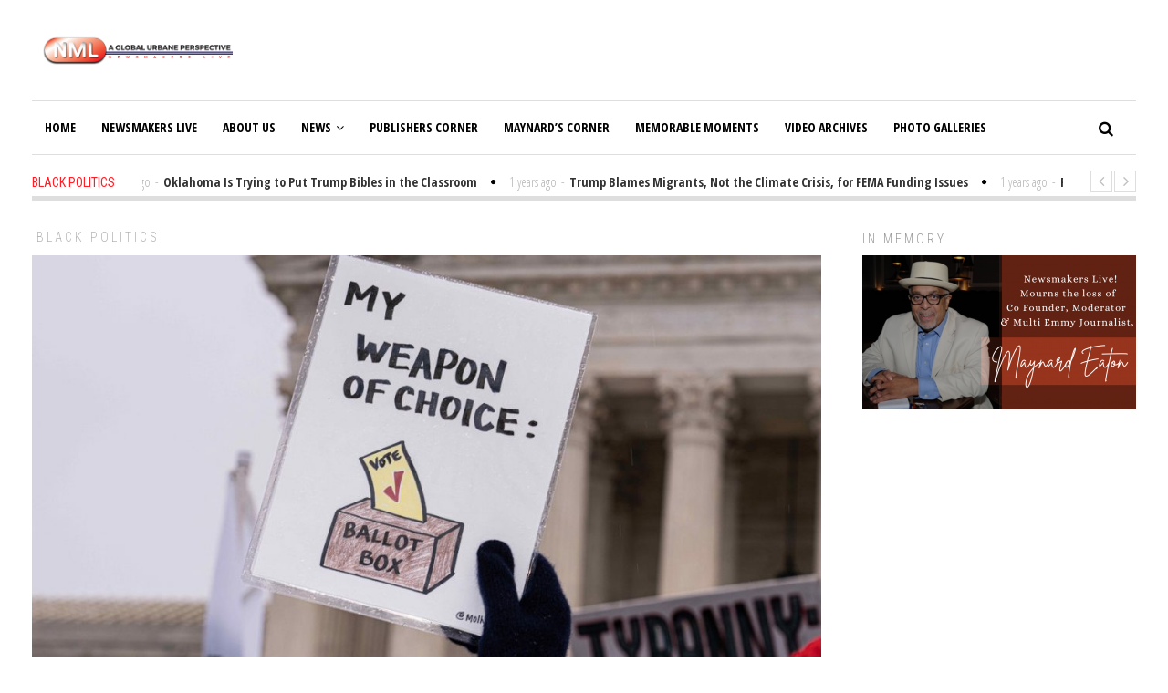

--- FILE ---
content_type: text/html; charset=UTF-8
request_url: https://newsmakerslive.com/no-voter-fraud-is-not-the-biggest-threat-to-democracy/
body_size: 16832
content:
<!DOCTYPE html>
<html lang="en-US" class="no-js">
<head>
	<meta charset="UTF-8">
	<meta name="viewport" content="width=device-width">
	<link rel="profile" href="http://gmpg.org/xfn/11">
	<link rel="pingback" href="https://newsmakerslive.com/xmlrpc.php">	
			<meta property="og:title" content="No, Voter Fraud Is Not the Biggest Threat to Democracy" />
		<meta property="og:type" content="article" />
		<meta property="og:url" content="https://newsmakerslive.com/no-voter-fraud-is-not-the-biggest-threat-to-democracy/" />
		<meta property="og:image" content="https://newsmakerslive.com/wp-content/uploads/2020/01/22677/20191202_zaa_nc21_026.jpeg" />
		<meta property="og:site_name" content="NewsmakersLive" />
		<meta property="og:description" content="

	

Jeff Malet/Newscom/Zuma


				Nearly a quarter of Americans believe that the biggest threat to safe and secure elections is voter fraud..." />
			<title>No, Voter Fraud Is Not the Biggest Threat to Democracy &#8211; NewsmakersLive</title>
<meta name='robots' content='max-image-preview:large' />
<script type="text/javascript">
// Add Global Lightbox Settings for VC Extensions
var $TS_VCSC_Lightbox_Thumbs = "bottom";
var $TS_VCSC_Lightbox_Thumbsize = 50;
var $TS_VCSC_Lightbox_Animation = "random";
var $TS_VCSC_Lightbox_Captions = "data-title";
var $TS_VCSC_Lightbox_Closer = true;
var $TS_VCSC_Lightbox_Durations = 5000;
var $TS_VCSC_Lightbox_Share = true;
var $TS_VCSC_Lightbox_Social = "fb,tw,gp,pin";
var $TS_VCSC_Lightbox_NoTouch = false;
var $TS_VCSC_Lightbox_BGClose = true;
var $TS_VCSC_Lightbox_NoHashes = true;
var $TS_VCSC_Lightbox_Keyboard = true;
var $TS_VCSC_Lightbox_FullScreen = true;
var $TS_VCSC_Lightbox_Zoom = true;
var $TS_VCSC_Lightbox_FXSpeed = 300;
var $TS_VCSC_Lightbox_Scheme = "dark";
var $TS_VCSC_Lightbox_Backlight = "#ffffff";
var $TS_VCSC_Lightbox_UseColor = false;
var $TS_VCSC_Lightbox_Overlay = "#000000";
var $TS_VCSC_Lightbox_Background = "";
var $TS_VCSC_Lightbox_Repeat = "no-repeat";
var $TS_VCSC_Lightbox_Noise = "";
var $TS_VCSC_Lightbox_CORS = false;
var $TS_VCSC_Countdown_DaysLabel = "Days";
var $TS_VCSC_Countdown_DayLabel = "Day";
var $TS_VCSC_Countdown_HoursLabel = "Hours";
var $TS_VCSC_Countdown_HourLabel = "Hour";
var $TS_VCSC_Countdown_MinutesLabel = "Minutes";
var $TS_VCSC_Countdown_MinuteLabel = "Minute";
var $TS_VCSC_Countdown_SecondsLabel = "Seconds";
var $TS_VCSC_Countdown_SecondLabel = "Second";
var $TS_VCSC_Magnify_ZoomIn = "Zoom In";
var $TS_VCSC_Magnify_ZoomOut = "Zoom Out";
var $TS_VCSC_Magnify_ZoomLevel = "Zoom Level";
var $TS_VCSC_Magnify_ChangeLevel = "Change Zoom Level";
var $TS_VCSC_Magnify_Next = "Next";
var $TS_VCSC_Magnify_Previous = "Previous";
var $TS_VCSC_Magnify_Reset = "Reset Zoom";
var $TS_VCSC_Magnify_Rotate = "Rotate Image";
var $TS_VCSC_Magnify_Lightbox = "Show Image in Lightbox";
var $TS_VCSC_GoogleMap_TextCalcShow = "Show Address Input";
var $TS_VCSC_GoogleMap_TextCalcHide = "Hide Address Input";
var $TS_VCSC_GoogleMap_TextDirectionShow = "Show Directions";
var $TS_VCSC_GoogleMap_TextDirectionHide = "Hide Directions";
var $TS_VCSC_GoogleMap_TextResetMap = "Reset Map";
var $TS_VCSC_GoogleMap_PrintRouteText = "Print Route";
var $TS_VCSC_GoogleMap_TextDistance = "Total Distance:";
var $TS_VCSC_GoogleMap_TextViewOnGoogle = "View on Google";
var $TS_VCSC_GoogleMap_TextButtonCalc = "Show Route";
var $TS_VCSC_GoogleMap_TextSetTarget = "Please enter your Start Address:";
var $TS_VCSC_GoogleMap_TextGeoLocation = "Get My Location";
var $TS_VCSC_GoogleMap_TextTravelMode = "Travel Mode";
var $TS_VCSC_GoogleMap_TextDriving = "Driving";
var $TS_VCSC_GoogleMap_TextWalking = "Walking";
var $TS_VCSC_GoogleMap_TextBicy = "Bicycling";
var $TS_VCSC_GoogleMap_TextWP = "Optimize Waypoints";
var $TS_VCSC_GoogleMap_TextButtonAdd = "Add Stop on the Way";
var $TS_VCSC_GoogleMap_TextMapHome = "Home";
var $TS_VCSC_GoogleMap_TextMapBikes = "Bicycle Trails";
var $TS_VCSC_GoogleMap_TextMapTraffic = "Traffic";
var $TS_VCSC_GoogleMap_TextMapSpeedMiles = "Miles Per Hour";
var $TS_VCSC_GoogleMap_TextMapSpeedKM = "Kilometers Per Hour";
var $TS_VCSC_GoogleMap_TextMapNoData = "No Data Available!";
var $TS_VCSC_GoogleMap_TextMapMiles = "Miles";
var $TS_VCSC_GoogleMap_TextMapKilometes = "Kilometers";
var $TS_VCSC_GoogleMap_TextActivate = "Show Google Map";
var $TS_VCSC_GoogleMap_TextDeactivate = "Hide Google Map";
// Add Global SmoothScroll Settings for VC Extensions
var $TS_VCSC_SmoothScrollActive = false;
var $TS_VCSC_SmoothScrollSpeed = 40;
</script><link rel='dns-prefetch' href='//fonts.googleapis.com' />
<link rel="alternate" type="application/rss+xml" title="NewsmakersLive &raquo; Feed" href="https://newsmakerslive.com/feed/" />
<link rel="alternate" type="application/rss+xml" title="NewsmakersLive &raquo; Comments Feed" href="https://newsmakerslive.com/comments/feed/" />
<script type="text/javascript">
window._wpemojiSettings = {"baseUrl":"https:\/\/s.w.org\/images\/core\/emoji\/14.0.0\/72x72\/","ext":".png","svgUrl":"https:\/\/s.w.org\/images\/core\/emoji\/14.0.0\/svg\/","svgExt":".svg","source":{"concatemoji":"https:\/\/newsmakerslive.com\/wp-includes\/js\/wp-emoji-release.min.js?ver=6.2.8"}};
/*! This file is auto-generated */
!function(e,a,t){var n,r,o,i=a.createElement("canvas"),p=i.getContext&&i.getContext("2d");function s(e,t){p.clearRect(0,0,i.width,i.height),p.fillText(e,0,0);e=i.toDataURL();return p.clearRect(0,0,i.width,i.height),p.fillText(t,0,0),e===i.toDataURL()}function c(e){var t=a.createElement("script");t.src=e,t.defer=t.type="text/javascript",a.getElementsByTagName("head")[0].appendChild(t)}for(o=Array("flag","emoji"),t.supports={everything:!0,everythingExceptFlag:!0},r=0;r<o.length;r++)t.supports[o[r]]=function(e){if(p&&p.fillText)switch(p.textBaseline="top",p.font="600 32px Arial",e){case"flag":return s("\ud83c\udff3\ufe0f\u200d\u26a7\ufe0f","\ud83c\udff3\ufe0f\u200b\u26a7\ufe0f")?!1:!s("\ud83c\uddfa\ud83c\uddf3","\ud83c\uddfa\u200b\ud83c\uddf3")&&!s("\ud83c\udff4\udb40\udc67\udb40\udc62\udb40\udc65\udb40\udc6e\udb40\udc67\udb40\udc7f","\ud83c\udff4\u200b\udb40\udc67\u200b\udb40\udc62\u200b\udb40\udc65\u200b\udb40\udc6e\u200b\udb40\udc67\u200b\udb40\udc7f");case"emoji":return!s("\ud83e\udef1\ud83c\udffb\u200d\ud83e\udef2\ud83c\udfff","\ud83e\udef1\ud83c\udffb\u200b\ud83e\udef2\ud83c\udfff")}return!1}(o[r]),t.supports.everything=t.supports.everything&&t.supports[o[r]],"flag"!==o[r]&&(t.supports.everythingExceptFlag=t.supports.everythingExceptFlag&&t.supports[o[r]]);t.supports.everythingExceptFlag=t.supports.everythingExceptFlag&&!t.supports.flag,t.DOMReady=!1,t.readyCallback=function(){t.DOMReady=!0},t.supports.everything||(n=function(){t.readyCallback()},a.addEventListener?(a.addEventListener("DOMContentLoaded",n,!1),e.addEventListener("load",n,!1)):(e.attachEvent("onload",n),a.attachEvent("onreadystatechange",function(){"complete"===a.readyState&&t.readyCallback()})),(e=t.source||{}).concatemoji?c(e.concatemoji):e.wpemoji&&e.twemoji&&(c(e.twemoji),c(e.wpemoji)))}(window,document,window._wpemojiSettings);
</script>
<style type="text/css">
img.wp-smiley,
img.emoji {
	display: inline !important;
	border: none !important;
	box-shadow: none !important;
	height: 1em !important;
	width: 1em !important;
	margin: 0 0.07em !important;
	vertical-align: -0.1em !important;
	background: none !important;
	padding: 0 !important;
}
</style>
	<link rel='stylesheet' id='contact-form-7-css' href='https://newsmakerslive.com/wp-content/plugins/contact-form-7/includes/css/styles.css?ver=5.7.7' type='text/css' media='all' />
<link rel='stylesheet' id='rs-plugin-settings-css' href='https://newsmakerslive.com/wp-content/plugins/revslider/public/assets/css/settings.css?ver=5.4.5.1' type='text/css' media='all' />
<style id='rs-plugin-settings-inline-css' type='text/css'>
#rs-demo-id {}
</style>
<link rel='stylesheet' id='avantgardia-fonts-css' href='//fonts.googleapis.com/css?family=Noto+Sans%3A400italic%2C700italic%2C400%2C700%7CNoto+Serif%3A400italic%2C700italic%2C400%2C700%7CInconsolata%3A400%2C700%7CRoboto%3A400%2C300%2C300italic%2C400italic%2C500%2C500italic%2C700%2C700italic%7CRoboto+Condensed%3A400%2C300%2C300italic%2C700%2C700italic%2C400italic%7COpen+Sans%3A400%2C300%2C500%2C700%2C800%7COpen+Sans+Condensed%3A300%2C400%2C500%2C700&#038;subset=latin%2Clatin-ext' type='text/css' media='all' />
<link rel='stylesheet' id='avantgardia-ltr-style-css' href='https://newsmakerslive.com/wp-content/uploads/ltr.css?ver=6.2.8' type='text/css' media='all' />
<link rel='stylesheet' id='avantgardia-style-css' href='https://newsmakerslive.com/wp-content/themes/newspeak/style.css?ver=6.2.8' type='text/css' media='all' />
<style id='avantgardia-style-inline-css' type='text/css'>

			.post-navigation .nav-previous { background-image: url(https://newsmakerslive.com/wp-content/uploads/2020/01/22673/PatCipollone01212020-300x250.jpg); }
			.post-navigation .nav-previous .post-title, .post-navigation .nav-previous a:hover .post-title, .post-navigation .nav-previous .meta-nav { color: #fff; }
			.post-navigation .nav-previous a:before { background-color: rgba(0, 0, 0, 0.4); }
		
			.post-navigation .nav-next { background-image: url(https://newsmakerslive.com/wp-content/uploads/2020/01/22679/PICTURE--300x250.png); border-top: 0; }
			.post-navigation .nav-next .post-title, .post-navigation .nav-next a:hover .post-title, .post-navigation .nav-next .meta-nav { color: #fff; }
			.post-navigation .nav-next a:before { background-color: rgba(0, 0, 0, 0.4); }
		
</style>
<link rel='stylesheet' id='swipebox-style-css' href='https://newsmakerslive.com/wp-content/themes/newspeak/js/swipebox/css/swipebox.min.css?ver=6.2.8' type='text/css' media='all' />
<link rel='stylesheet' id='avantgardia-font-awesome-css' href='https://newsmakerslive.com/wp-content/themes/newspeak/css/font-awesome.min.css?ver=6.2.8' type='text/css' media='all' />
<link rel='stylesheet' id='__EPYT__style-css' href='https://newsmakerslive.com/wp-content/plugins/youtube-embed-plus/styles/ytprefs.min.css?ver=14.1.6.3' type='text/css' media='all' />
<style id='__EPYT__style-inline-css' type='text/css'>

                .epyt-gallery-thumb {
                        width: 33.333%;
                }
                
</style>
<script type='text/javascript' src='https://newsmakerslive.com/wp-content/plugins/enable-jquery-migrate-helper/js/jquery/jquery-1.12.4-wp.js?ver=1.12.4-wp' id='jquery-core-js'></script>
<script type='text/javascript' src='https://newsmakerslive.com/wp-content/plugins/enable-jquery-migrate-helper/js/jquery-migrate/jquery-migrate-1.4.1-wp.js?ver=1.4.1-wp' id='jquery-migrate-js'></script>
<script type='text/javascript' src='https://newsmakerslive.com/wp-content/plugins/revslider/public/assets/js/jquery.themepunch.tools.min.js?ver=5.4.5.1' id='tp-tools-js'></script>
<script type='text/javascript' src='https://newsmakerslive.com/wp-content/plugins/revslider/public/assets/js/jquery.themepunch.revolution.min.js?ver=5.4.5.1' id='revmin-js'></script>
<script type='text/javascript' id='__ytprefs__-js-extra'>
/* <![CDATA[ */
var _EPYT_ = {"ajaxurl":"https:\/\/newsmakerslive.com\/wp-admin\/admin-ajax.php","security":"635124cdba","gallery_scrolloffset":"20","eppathtoscripts":"https:\/\/newsmakerslive.com\/wp-content\/plugins\/youtube-embed-plus\/scripts\/","eppath":"https:\/\/newsmakerslive.com\/wp-content\/plugins\/youtube-embed-plus\/","epresponsiveselector":"[\"iframe.__youtube_prefs_widget__\"]","epdovol":"1","version":"14.1.6.3","evselector":"iframe.__youtube_prefs__[src], iframe[src*=\"youtube.com\/embed\/\"], iframe[src*=\"youtube-nocookie.com\/embed\/\"]","ajax_compat":"","maxres_facade":"eager","ytapi_load":"light","pause_others":"","stopMobileBuffer":"1","facade_mode":"","not_live_on_channel":"","vi_active":"","vi_js_posttypes":[]};
/* ]]> */
</script>
<script type='text/javascript' src='https://newsmakerslive.com/wp-content/plugins/youtube-embed-plus/scripts/ytprefs.min.js?ver=14.1.6.3' id='__ytprefs__-js'></script>
<link rel="https://api.w.org/" href="https://newsmakerslive.com/wp-json/" /><link rel="alternate" type="application/json" href="https://newsmakerslive.com/wp-json/wp/v2/posts/22677" /><link rel="EditURI" type="application/rsd+xml" title="RSD" href="https://newsmakerslive.com/xmlrpc.php?rsd" />
<link rel="wlwmanifest" type="application/wlwmanifest+xml" href="https://newsmakerslive.com/wp-includes/wlwmanifest.xml" />
<meta name="generator" content="WordPress 6.2.8" />
<link rel="canonical" href="https://newsmakerslive.com/no-voter-fraud-is-not-the-biggest-threat-to-democracy/" />
<link rel='shortlink' href='https://newsmakerslive.com/?p=22677' />
<link rel="alternate" type="application/json+oembed" href="https://newsmakerslive.com/wp-json/oembed/1.0/embed?url=https%3A%2F%2Fnewsmakerslive.com%2Fno-voter-fraud-is-not-the-biggest-threat-to-democracy%2F" />
<link rel="alternate" type="text/xml+oembed" href="https://newsmakerslive.com/wp-json/oembed/1.0/embed?url=https%3A%2F%2Fnewsmakerslive.com%2Fno-voter-fraud-is-not-the-biggest-threat-to-democracy%2F&#038;format=xml" />

<!-- This site is using AdRotate v5.9.1 to display their advertisements - https://ajdg.solutions/ -->
<!-- AdRotate CSS -->
<style type="text/css" media="screen">
	.g { margin:0px; padding:0px; overflow:hidden; line-height:1; zoom:1; }
	.g img { height:auto; }
	.g-col { position:relative; float:left; }
	.g-col:first-child { margin-left: 0; }
	.g-col:last-child { margin-right: 0; }
	.g-1 { margin:1px 1px 1px 1px;width:100%; max-width:970px; height:100%; max-height:90px; }
	@media only screen and (max-width: 480px) {
		.g-col, .g-dyn, .g-single { width:100%; margin-left:0; margin-right:0; }
	}
</style>
<!-- /AdRotate CSS -->


        <script type="text/javascript">
            var jQueryMigrateHelperHasSentDowngrade = false;

			window.onerror = function( msg, url, line, col, error ) {
				// Break out early, do not processing if a downgrade reqeust was already sent.
				if ( jQueryMigrateHelperHasSentDowngrade ) {
					return true;
                }

				var xhr = new XMLHttpRequest();
				var nonce = '5ad600f7c1';
				var jQueryFunctions = [
					'andSelf',
					'browser',
					'live',
					'boxModel',
					'support.boxModel',
					'size',
					'swap',
					'clean',
					'sub',
                ];
				var match_pattern = /\)\.(.+?) is not a function/;
                var erroredFunction = msg.match( match_pattern );

                // If there was no matching functions, do not try to downgrade.
                if ( null === erroredFunction || typeof erroredFunction !== 'object' || typeof erroredFunction[1] === "undefined" || -1 === jQueryFunctions.indexOf( erroredFunction[1] ) ) {
                    return true;
                }

                // Set that we've now attempted a downgrade request.
                jQueryMigrateHelperHasSentDowngrade = true;

				xhr.open( 'POST', 'https://newsmakerslive.com/wp-admin/admin-ajax.php' );
				xhr.setRequestHeader( 'Content-Type', 'application/x-www-form-urlencoded' );
				xhr.onload = function () {
					var response,
                        reload = false;

					if ( 200 === xhr.status ) {
                        try {
                        	response = JSON.parse( xhr.response );

                        	reload = response.data.reload;
                        } catch ( e ) {
                        	reload = false;
                        }
                    }

					// Automatically reload the page if a deprecation caused an automatic downgrade, ensure visitors get the best possible experience.
					if ( reload ) {
						location.reload();
                    }
				};

				xhr.send( encodeURI( 'action=jquery-migrate-downgrade-version&_wpnonce=' + nonce ) );

				// Suppress error alerts in older browsers
				return true;
			}
        </script>

		<meta name="generator" content="Powered by Visual Composer - drag and drop page builder for WordPress."/>
<!--[if IE 8]><link rel="stylesheet" type="text/css" href="https://newsmakerslive.com/wp-content/plugins/js_composer/assets/css/vc-ie8.css" media="screen"><![endif]--><meta name="generator" content="Powered by Slider Revolution 5.4.5.1 - responsive, Mobile-Friendly Slider Plugin for WordPress with comfortable drag and drop interface." />
<link rel="icon" href="https://newsmakerslive.com/wp-content/uploads/2017/04/cropped-NML-Logo-wht-01-1-32x32.png" sizes="32x32" />
<link rel="icon" href="https://newsmakerslive.com/wp-content/uploads/2017/04/cropped-NML-Logo-wht-01-1-192x192.png" sizes="192x192" />
<link rel="apple-touch-icon" href="https://newsmakerslive.com/wp-content/uploads/2017/04/cropped-NML-Logo-wht-01-1-180x180.png" />
<meta name="msapplication-TileImage" content="https://newsmakerslive.com/wp-content/uploads/2017/04/cropped-NML-Logo-wht-01-1-270x270.png" />
<script type="text/javascript">function setREVStartSize(e){
				try{ var i=jQuery(window).width(),t=9999,r=0,n=0,l=0,f=0,s=0,h=0;					
					if(e.responsiveLevels&&(jQuery.each(e.responsiveLevels,function(e,f){f>i&&(t=r=f,l=e),i>f&&f>r&&(r=f,n=e)}),t>r&&(l=n)),f=e.gridheight[l]||e.gridheight[0]||e.gridheight,s=e.gridwidth[l]||e.gridwidth[0]||e.gridwidth,h=i/s,h=h>1?1:h,f=Math.round(h*f),"fullscreen"==e.sliderLayout){var u=(e.c.width(),jQuery(window).height());if(void 0!=e.fullScreenOffsetContainer){var c=e.fullScreenOffsetContainer.split(",");if (c) jQuery.each(c,function(e,i){u=jQuery(i).length>0?u-jQuery(i).outerHeight(!0):u}),e.fullScreenOffset.split("%").length>1&&void 0!=e.fullScreenOffset&&e.fullScreenOffset.length>0?u-=jQuery(window).height()*parseInt(e.fullScreenOffset,0)/100:void 0!=e.fullScreenOffset&&e.fullScreenOffset.length>0&&(u-=parseInt(e.fullScreenOffset,0))}f=u}else void 0!=e.minHeight&&f<e.minHeight&&(f=e.minHeight);e.c.closest(".rev_slider_wrapper").css({height:f})					
				}catch(d){console.log("Failure at Presize of Slider:"+d)}
			};</script>
</head>
<body class="post-template-default single single-post postid-22677 single-format-standard has-sidebar has-head-stripe post-box-shadow hide-grid-content has-news-ticker wpb-js-composer js-comp-ver-4.4.2 vc_responsive">
<div id="global-loader">
	<div class="sk-folding-cube">
		<div class="sk-cube1 sk-cube"></div>
		<div class="sk-cube2 sk-cube"></div>
		<div class="sk-cube4 sk-cube"></div>
		<div class="sk-cube3 sk-cube"></div>
	</div>
</div>
<div id="page" class="hfeed site">
	<header id="masthead" class="site-header clearfix ">
		<div class="header-content-wrap clearfix">
			<div class="site-logo-wrapper clearfix">
				<div id="main-logo">
					<a href="https://newsmakerslive.com" rel="home">
											<img src="https://newsmakerslive.com/wp-content/uploads/2017/08/cropped-NML-Logo-withtitle.png" alt="NewsmakersLive" class="site-logo" />
										
					</a>
				</div>
												
				<div class="header-promo"><!-- Either there are no banners, they are disabled or none qualified for this location! --></div>
							</div>
			<div class="site-branding">
				<div class="header-width-wrap">
					<div id="small-header-logo">
						<a href="https://newsmakerslive.com" rel="home">
														<img src="https://newsmakerslive.com/wp-content/uploads/2017/05/cropped-NML-Logo-01-title.png" alt="NewsmakersLive" class="site-logo" />
													</a>
					</div>
											<nav id="site-navigation" class="main-navigation">
							<div class="ag-mobile-menu">
								<div class="ag-mobile-menu-button"><i class="fa fa-bars"></i></div>
							<div class="mobile-menu-container"><ul id="menu-home" class="ag-nav-menu-mobile"><li id="menu-item-48" class="menu-item menu-item-type-custom menu-item-object-custom menu-item-home menu-item-first menu-item-48" data-id="48"><a href="https://newsmakerslive.com">Home<i class="menu-arrow-down fa fa-angle-down"></i></a></li>
<li id="menu-item-9165" class="menu-item menu-item-type-taxonomy menu-item-object-category menu-item-9165" data-id="9165"><a href="https://newsmakerslive.com/category/newsmakers-live/">Newsmakers Live<i class="menu-arrow-down fa fa-angle-down"></i></a></li>
<li id="menu-item-9135" class="menu-item menu-item-type-post_type menu-item-object-page menu-item-9135" data-id="9135"><a href="https://newsmakerslive.com/about-us/">About Us<i class="menu-arrow-down fa fa-angle-down"></i></a></li>
<li id="menu-item-55" class="menu-item menu-item-type-custom menu-item-object-custom menu-item-home menu-item-has-children menu-item-55" data-id="55"><a href="https://newsmakerslive.com">News<i class="menu-arrow-down fa fa-angle-down"></i></a>
<ul class="sub-menu">
	<li id="menu-item-51" class="menu-item menu-item-type-taxonomy menu-item-object-category menu-item-51" data-id="51"><a href="https://newsmakerslive.com/category/local-news/">Local News<i class="menu-arrow-down fa fa-angle-down"></i></a></li>
	<li id="menu-item-538" class="menu-item menu-item-type-taxonomy menu-item-object-category current-post-ancestor current-menu-parent current-post-parent menu-item-538" data-id="538"><a href="https://newsmakerslive.com/category/politics/">Black Politics<i class="menu-arrow-down fa fa-angle-down"></i></a></li>
</ul>
</li>
<li id="menu-item-8852" class="menu-item menu-item-type-taxonomy menu-item-object-category menu-item-8852" data-id="8852"><a href="https://newsmakerslive.com/category/publishers-corner/">Publishers Corner<i class="menu-arrow-down fa fa-angle-down"></i></a></li>
<li id="menu-item-8851" class="menu-item menu-item-type-taxonomy menu-item-object-category menu-item-8851" data-id="8851"><a href="https://newsmakerslive.com/category/maynards-corner/">Maynard&#8217;s Corner<i class="menu-arrow-down fa fa-angle-down"></i></a></li>
<li id="menu-item-52" class="menu-item menu-item-type-taxonomy menu-item-object-category menu-item-52" data-id="52"><a href="https://newsmakerslive.com/category/memorable/">Memorable Moments<i class="menu-arrow-down fa fa-angle-down"></i></a></li>
<li id="menu-item-35607" class="menu-item menu-item-type-post_type menu-item-object-page menu-item-35607" data-id="35607"><a href="https://newsmakerslive.com/video-archives/">Video Archives<i class="menu-arrow-down fa fa-angle-down"></i></a></li>
<li id="menu-item-54" class="menu-item menu-item-type-taxonomy menu-item-object-category menu-item-54" data-id="54"><a href="https://newsmakerslive.com/category/photo-galleries/">Photo Galleries<i class="menu-arrow-down fa fa-angle-down"></i></a></li>
</ul></div>							</div><!-- .ag-mobile-menu -->
							<div class="main-menu-container"><ul id="menu-home-1" class="ag-nav-menu-primary ag-header-menu clearfix"><li class="menu-item menu-item-type-custom menu-item-object-custom menu-item-home menu-item-first ag-menu-item ag-normal-menu menu-item-48" data-id="48"><a href="https://newsmakerslive.com">Home<i class="menu-arrow-down fa fa-angle-down"></i></a></li>
<li class="menu-item menu-item-type-taxonomy menu-item-object-category ag-menu-item ag-normal-menu menu-item-9165" data-id="9165"><a href="https://newsmakerslive.com/category/newsmakers-live/">Newsmakers Live<i class="menu-arrow-down fa fa-angle-down"></i></a></li>
<li class="menu-item menu-item-type-post_type menu-item-object-page ag-menu-item ag-normal-menu menu-item-9135" data-id="9135"><a href="https://newsmakerslive.com/about-us/">About Us<i class="menu-arrow-down fa fa-angle-down"></i></a></li>
<li class="menu-item menu-item-type-custom menu-item-object-custom menu-item-home menu-item-has-children ag-menu-item ag-normal-menu menu-item-55" data-id="55"><a href="https://newsmakerslive.com">News<i class="menu-arrow-down fa fa-angle-down"></i></a>
<ul class="sub-menu">
	<li class="menu-item menu-item-type-taxonomy menu-item-object-category ag-menu-item ag-normal-menu menu-item-51" data-id="51"><a href="https://newsmakerslive.com/category/local-news/">Local News<i class="menu-arrow-down fa fa-angle-down"></i></a></li>
	<li class="menu-item menu-item-type-taxonomy menu-item-object-category current-post-ancestor current-menu-parent current-post-parent ag-menu-item ag-normal-menu menu-item-538" data-id="538"><a href="https://newsmakerslive.com/category/politics/">Black Politics<i class="menu-arrow-down fa fa-angle-down"></i></a></li>
</ul>
</li>
<li class="menu-item menu-item-type-taxonomy menu-item-object-category ag-menu-item ag-normal-menu menu-item-8852" data-id="8852"><a href="https://newsmakerslive.com/category/publishers-corner/">Publishers Corner<i class="menu-arrow-down fa fa-angle-down"></i></a></li>
<li class="menu-item menu-item-type-taxonomy menu-item-object-category ag-menu-item ag-normal-menu menu-item-8851" data-id="8851"><a href="https://newsmakerslive.com/category/maynards-corner/">Maynard&#8217;s Corner<i class="menu-arrow-down fa fa-angle-down"></i></a></li>
<li class="menu-item menu-item-type-taxonomy menu-item-object-category ag-menu-item ag-normal-menu menu-item-52" data-id="52"><a href="https://newsmakerslive.com/category/memorable/">Memorable Moments<i class="menu-arrow-down fa fa-angle-down"></i></a></li>
<li class="menu-item menu-item-type-post_type menu-item-object-page ag-menu-item ag-normal-menu menu-item-35607" data-id="35607"><a href="https://newsmakerslive.com/video-archives/">Video Archives<i class="menu-arrow-down fa fa-angle-down"></i></a></li>
<li class="menu-item menu-item-type-taxonomy menu-item-object-category ag-menu-item ag-normal-menu menu-item-54" data-id="54"><a href="https://newsmakerslive.com/category/photo-galleries/">Photo Galleries<i class="menu-arrow-down fa fa-angle-down"></i></a></li>
<li class="nav-menu-primary menu-item ag-drop-down ag-menu-item"><a href="#" class="">More<i class="fa fa-angle-down"></i></a><ul class="sub-menu sub-menu-primary"><li class="menu-item ag-menu-item menu-item-48"><a href="https://newsmakerslive.com">Home</a></li><li class="menu-item ag-menu-item menu-item-9165"><a href="https://newsmakerslive.com/category/newsmakers-live/">Newsmakers Live</a></li><li class="menu-item ag-menu-item menu-item-9135"><a href="https://newsmakerslive.com/about-us/">About Us</a></li><li class="menu-item ag-menu-item menu-item-55"><a href="https://newsmakerslive.com">News</a></li><li class="menu-item ag-menu-item menu-item-8852"><a href="https://newsmakerslive.com/category/publishers-corner/">Publishers Corner</a></li><li class="menu-item ag-menu-item menu-item-8851"><a href="https://newsmakerslive.com/category/maynards-corner/">Maynard's Corner</a></li><li class="menu-item ag-menu-item menu-item-52"><a href="https://newsmakerslive.com/category/memorable/">Memorable Moments</a></li><li class="menu-item ag-menu-item menu-item-35607"><a href="https://newsmakerslive.com/video-archives/">Video Archives</a></li><li class="menu-item ag-menu-item menu-item-54"><a href="https://newsmakerslive.com/category/photo-galleries/">Photo Galleries</a></li></ul></li></ul></div>						</nav><!-- .main-navigation -->
										<div class="header-search">
						<form method="get" action="https://newsmakerslive.com" class="header-search-form" id="header-search-form">
							<div class="search-button"><i class="fa fa-search"></i></div>
							<div class="search-input-wrap">
								<input type="text" name="s" class="s field" value="" autocomplete="off" />
								<input type="submit" value="Search" class="searchsubmit" name="submit" />
							</div>
						</form>
				</div>
				</div>
			</div><!-- .site-branding -->
	</div>
	</header><!-- .site-header -->		
	<div id="content" class="site-content clearfix">
		
<div class="ag-head-ticker">
		<div class="ag-head-ticker-cat">Black Politics</div>
	<div class="ag-head-ticker-content">
		<div class="ag-head-ticker-sliding-panel">
						<div class="item"><span class="ag-head-ticker-time">1 years ago</span><span class="spacer-dash">-</span><a href="https://newsmakerslive.com/oklahoma-is-trying-to-put-trump-bibles-in-the-classroom/"><span class="ag-head-ticker-title">Oklahoma Is Trying to Put Trump Bibles in the Classroom</span></a><div class="item-separator"><i class="fa fa-circle"></i></div></div>
						<div class="item"><span class="ag-head-ticker-time">1 years ago</span><span class="spacer-dash">-</span><a href="https://newsmakerslive.com/trump-blames-migrants-not-the-climate-crisis-for-fema-funding-issues/"><span class="ag-head-ticker-title">Trump Blames Migrants, Not the Climate Crisis, for FEMA Funding Issues</span></a><div class="item-separator"><i class="fa fa-circle"></i></div></div>
						<div class="item"><span class="ag-head-ticker-time">1 years ago</span><span class="spacer-dash">-</span><a href="https://newsmakerslive.com/report-elon-musk-has-been-funding-trumps-anti-immigrant-mastermind/"><span class="ag-head-ticker-title">Report: Elon Musk Has Been Funding Trump’s Anti-Immigrant Mastermind</span></a><div class="item-separator"><i class="fa fa-circle"></i></div></div>
						<div class="item"><span class="ag-head-ticker-time">1 years ago</span><span class="spacer-dash">-</span><a href="https://newsmakerslive.com/princeton-praised-a-professor-for-winning-a-macarthur-what-about-its-probe-into-her-pro-palestine-support/"><span class="ag-head-ticker-title">Princeton Praised a Professor for Winning a MacArthur. What About Its Probe Into Her Pro-Palestine Support?</span></a><div class="item-separator"><i class="fa fa-circle"></i></div></div>
						<div class="item"><span class="ag-head-ticker-time">1 years ago</span><span class="spacer-dash">-</span><a href="https://newsmakerslive.com/gop-senate-candidate-larry-hogan-says-his-democratic-foe-is-awful-he-once-praised-her-as-great/"><span class="ag-head-ticker-title">GOP Senate Candidate Larry Hogan Says His Democratic Foe Is Awful. He Once Praised Her as “Great.”</span></a><div class="item-separator"><i class="fa fa-circle"></i></div></div>
					</div>
	</div>
	<div class="owl-controls clickable"><div class="owl-buttons"><div class="owl-prev"><i class="fa fa-angle-left"></i></div><div class="owl-next"><i class="fa fa-angle-right"></i></div></div></div>
</div>


	<div id="primary" class="content-area">
		<main id="main" class="site-main">
		
<article id="post-22677" class="type-1 post-22677 post type-post status-publish format-standard has-post-thumbnail hentry category-politics category-uncategorized category-voting-rights" itemscope itemtype="http://schema.org/Article">
	<div class="head-stripe">
				<a class="post-category-link" href="https://newsmakerslive.com/category/politics/">Black Politics</a>
	</div>
			<div class="single-post-media-wrap">
			<div class="single-post-media " style="">
				<img width="850" height="447" src="https://newsmakerslive.com/wp-content/uploads/2020/01/22677/20191202_zaa_nc21_026-1024x538.jpeg" class="ag-image ag-post-image ag-image-large single-post-image wp-post-image" alt="" decoding="async" itemprop="thumbnailUrl" srcset="https://newsmakerslive.com/wp-content/uploads/2020/01/22677/20191202_zaa_nc21_026-1024x538.jpeg 1024w, https://newsmakerslive.com/wp-content/uploads/2020/01/22677/20191202_zaa_nc21_026-300x158.jpeg 300w, https://newsmakerslive.com/wp-content/uploads/2020/01/22677/20191202_zaa_nc21_026-768x403.jpeg 768w, https://newsmakerslive.com/wp-content/uploads/2020/01/22677/20191202_zaa_nc21_026-260x137.jpeg 260w, https://newsmakerslive.com/wp-content/uploads/2020/01/22677/20191202_zaa_nc21_026.jpeg 1200w" sizes="(max-width: 850px) 100vw, 850px" />							</div>
		</div>
			<div class="single-post-content">
		<div class="single-post-meta">
			<time class="single-post-date" datetime="2020-01-21" itemprop="datePublished">January 21, 2020</time>
						<div class="single-post-author">
				<a class="author-link" href="https://newsmakerslive.com/author/jwelcome/" rel="author">
					<span itemprop="author">Author: jwelcome</span>
				</a>
			</div>
				</div>
		<header>
			<h1 class="entry-title">No, Voter Fraud Is Not the Biggest Threat to Democracy</h1>			
		</header>
				<div class="single-post-social">
										
			<div class="single-post-share-icons post-share-data"  data-title="No, Voter Fraud Is Not the Biggest Threat to Democracy" data-url="https://newsmakerslive.com/no-voter-fraud-is-not-the-biggest-threat-to-democracy/" data-description="

	

Jeff Malet/Newscom/Zuma


				Nearly a quarter of Americans believe that the biggest threat to safe and secure elections is voter fraud..." data-thumbnail="https://newsmakerslive.com/wp-content/uploads/2020/01/22677/20191202_zaa_nc21_026.jpeg" >
				<div class="ag-ss-icon sffb-share"><span class="sfsh sffb"></span></div>
				<div class="ag-ss-icon sftw-share"><span class="sfsh sftw"></span></div>
				<div class="ag-ss-icon sfgp-share"><span class="sfsh sfgp"></span></div>
				<div class="ag-ss-icon sfln-share"><span class="sfsh sfln"></span></div>
				<div class="ag-ss-icon sfpt-share"><span class="sfsh sfpt"></span></div>
			</div>
				</div>
				<div class="entry-content clearfix" itemprop="description"><p>Jeff Malet/Newscom/Zuma</p>
<p>				Nearly a quarter of Americans believe that the biggest threat to safe and secure elections is voter fraud, according to a new NPR poll.<br />
But despite President Donald Trump’s false claims that “millions of people…voted illegally” in the 2016 presidential elections, voter fraud almost never happens. In fact, an individual is more likely to be struck by lightning than to impersonate another at the polls, according to the Brennan Center for Justice. A Washington Post review of the 2016 election found just four documented cases of voter fraud.<br />
Still, the voter fraud myth fuels voter suppression, which 16 percent of Americans consider the biggest threat to elections, according to NPR. Bolstered by the false notion that hordes of voters were bound to show up to polling places and cast ballots under false identities, many states have enacted strict voter ID laws that disproportionately restrict low-income Americans and Americans of color from voting. As Mother Jones voting rights reporter Ari Berman wrote in 2017, these laws may have handed Trump the election:<br />
According to a comprehensive study by MIT political scientist Charles Stewart, an estimated 16 million people—12 percent of all voters—encountered at least one problem voting in 2016. There were more than 1 million lost votes, Stewart estimates, because people ran into things like ID laws, long lines at the polls, and difficulty registering. Trump won the election by a total of 78,000 votes in Michigan, Pennsylvania, and Wisconsin.<br />
Ranking even lower among voters’ concerns is the issue for which the president of the United States is now subject to an impeachment trial: foreign interference in our elections.</p>
<p>New NPR poll finds that nearly 1/4 of Americans think voter fraud is the biggest threat to American elections. This is testament to how successful Republicans have been in framing this issue over the last two decades. No evidence voter fraud is widespread https://t.co/hX5tWLWlOw pic.twitter.com/yoeRH5mrPI<br />
— Sam Levine (@srl) January 21, 2020</p>
</div>
						<div class="section-title related-posts-section">Related news</div><div class="related-posts-wrap"><article class="post-list news-post-block block-third image title post-27541 post type-post status-publish format-standard has-post-thumbnail hentry category-animals category-politics category-climate-change category-climate-desk category-environment category-uncategorized" itemscope itemtype="http://schema.org/Article">
		<div class="news-list-media">
		<a href="https://newsmakerslive.com/how-do-you-track-a-murder-hornet/" rel="bookmark" title="How Do You Track a Murder Hornet?">
			<img width="455" height="250" src="https://newsmakerslive.com/wp-content/uploads/2020/11/27541/how-do-you-track-a-murder-hornet-455x250.jpg" class="ag-image ag-post-image ag-image-avantgardia-block-large-wide news-list-main-image wp-post-image" alt="How Do You Track a Murder Hornet?" decoding="async" loading="lazy" itemprop="thumbnailUrl" srcset="https://newsmakerslive.com/wp-content/uploads/2020/11/27541/how-do-you-track-a-murder-hornet-455x250.jpg 455w, https://newsmakerslive.com/wp-content/uploads/2020/11/27541/how-do-you-track-a-murder-hornet-910x500.jpg 910w" sizes="(max-width: 455px) 100vw, 455px" />			<time class="post-block-date" datetime="2020-11-01" itemprop="datePublished">November 1, 2020</time>
				
			<div class="post-block-format"></div>
		</a>
	</div><!-- .post-list-media -->
		
	<div class="news-list-content-wrapper">
		<header class="news-list-header">
			<h2 class="entry-title"><a href="https://newsmakerslive.com/how-do-you-track-a-murder-hornet/" rel="bookmark" itemprop="name" title="How Do You Track a Murder Hornet?">How Do You Track a Murder Hornet?</a></h2>		</header><!-- .post-list-header -->		
		<footer class="news-list-footer">		<div class="grid-entry-meta">
			<span class="meta-buttons-wrap">
							<span class="post-meta-shb"><i class="sfsh sfsb"></i></span>
				<span class="meta-shb-buttons post-share-data" data-title="How Do You Track a Murder Hornet?" data-url="https://newsmakerslive.com/how-do-you-track-a-murder-hornet/" data-description="
		

				

	A real, live murder hornet.Rory Merry/Zuma

				For indispensable reporting on the coronavirus crisis, the election, and more, s..." data-thumbnail="https://newsmakerslive.com/wp-content/uploads/2020/11/27541/how-do-you-track-a-murder-hornet.jpg" >
					<span class="meta-shb-button sffb-share"><i class="sfsh sffb"></i></span>
					<span class="meta-shb-button sftw-share"><i class="sfsh sftw"></i></span>
					<span class="meta-shb-button sfgp-share"><i class="sfsh sfgp"></i></span>
					<span class="meta-shb-button sfln-share"><i class="sfsh sfln"></i></span>
					<span class="meta-shb-button sfpt-share"><i class="sfsh sfpt"></i></span>
				</span>
								<span class="meta-data-icons">
									<span class="post-category"><a href="https://newsmakerslive.com/category/animals/">Animals</a></span>
													<span class="post-comment-count"><a href="https://newsmakerslive.com/how-do-you-track-a-murder-hornet/#comments"><i class="fa fa-comment"></i><span itemprop="commentCount">0</span></a></span>
					
										
				</span>
			</span>
		</div>
		</footer><!-- .post-list-footer -->
	</div>
</article><!-- #post-27541 --><article class="post-list news-post-block block-third image title post-13784 post type-post status-publish format-standard has-post-thumbnail hentry category-animals category-politics category-climate-change category-environment category-science category-uncategorized" itemscope itemtype="http://schema.org/Article">
		<div class="news-list-media">
		<a href="https://newsmakerslive.com/during-this-week-from-hell-enjoy-some-good-news-about-pandas/" rel="bookmark" title="During This Week From Hell, Enjoy Some Good News About Pandas">
			<img width="455" height="250" src="https://newsmakerslive.com/wp-content/uploads/2018/06/13784/panda-research-6-27-18-2-455x250.jpg" class="ag-image ag-post-image ag-image-avantgardia-block-large-wide news-list-main-image wp-post-image" alt="During This Week From Hell, Enjoy Some Good News About Pandas" decoding="async" loading="lazy" itemprop="thumbnailUrl" srcset="https://newsmakerslive.com/wp-content/uploads/2018/06/13784/panda-research-6-27-18-2-455x250.jpg 455w, https://newsmakerslive.com/wp-content/uploads/2018/06/13784/panda-research-6-27-18-2-910x500.jpg 910w" sizes="(max-width: 455px) 100vw, 455px" />			<time class="post-block-date" datetime="2018-06-28" itemprop="datePublished">June 28, 2018</time>
				
			<div class="post-block-format"></div>
		</a>
	</div><!-- .post-list-media -->
		
	<div class="news-list-content-wrapper">
		<header class="news-list-header">
			<h2 class="entry-title"><a href="https://newsmakerslive.com/during-this-week-from-hell-enjoy-some-good-news-about-pandas/" rel="bookmark" itemprop="name" title="During This Week From Hell, Enjoy Some Good News About Pandas">During This Week From Hell, Enjoy Some Good News About Pandas</a></h2>		</header><!-- .post-list-header -->		
		<footer class="news-list-footer">		<div class="grid-entry-meta">
			<span class="meta-buttons-wrap">
							<span class="post-meta-shb"><i class="sfsh sfsb"></i></span>
				<span class="meta-shb-buttons post-share-data" data-title="During This Week From Hell, Enjoy Some Good News About Pandas" data-url="https://newsmakerslive.com/during-this-week-from-hell-enjoy-some-good-news-about-pandas/" data-description="


	
Young777/Ge


		

			

Looking for news you can trust?Subscribe to our free newsletters.
							

			


			

		


		Believe it or not, ..." data-thumbnail="https://newsmakerslive.com/wp-content/uploads/2018/06/13784/panda-research-6-27-18-2.jpg" >
					<span class="meta-shb-button sffb-share"><i class="sfsh sffb"></i></span>
					<span class="meta-shb-button sftw-share"><i class="sfsh sftw"></i></span>
					<span class="meta-shb-button sfgp-share"><i class="sfsh sfgp"></i></span>
					<span class="meta-shb-button sfln-share"><i class="sfsh sfln"></i></span>
					<span class="meta-shb-button sfpt-share"><i class="sfsh sfpt"></i></span>
				</span>
								<span class="meta-data-icons">
									<span class="post-category"><a href="https://newsmakerslive.com/category/animals/">Animals</a></span>
													<span class="post-comment-count"><a href="https://newsmakerslive.com/during-this-week-from-hell-enjoy-some-good-news-about-pandas/#comments"><i class="fa fa-comment"></i><span itemprop="commentCount">0</span></a></span>
					
										
				</span>
			</span>
		</div>
		</footer><!-- .post-list-footer -->
	</div>
</article><!-- #post-13784 --><article class="post-list news-post-block block-third image title post-25865 post type-post status-publish format-standard has-post-thumbnail hentry category-politics category-uncategorized category-voting-rights" itemscope itemtype="http://schema.org/Article">
		<div class="news-list-media">
		<a href="https://newsmakerslive.com/trumps-new-census-directive-is-almost-certainly-unconstitutional/" rel="bookmark" title="Trump’s New Census Directive Is Almost Certainly Unconstitutional">
			<img width="455" height="250" src="https://newsmakerslive.com/wp-content/uploads/2020/07/25865/trumps-new-census-directive-is-almost-certainly-unconstitutional-455x250.jpg" class="ag-image ag-post-image ag-image-avantgardia-block-large-wide news-list-main-image wp-post-image" alt="Trump’s New Census Directive Is Almost Certainly Unconstitutional" decoding="async" loading="lazy" itemprop="thumbnailUrl" srcset="https://newsmakerslive.com/wp-content/uploads/2020/07/25865/trumps-new-census-directive-is-almost-certainly-unconstitutional-455x250.jpg 455w, https://newsmakerslive.com/wp-content/uploads/2020/07/25865/trumps-new-census-directive-is-almost-certainly-unconstitutional-910x500.jpg 910w" sizes="(max-width: 455px) 100vw, 455px" />			<time class="post-block-date" datetime="2020-07-22" itemprop="datePublished">July 22, 2020</time>
				
			<div class="post-block-format"></div>
		</a>
	</div><!-- .post-list-media -->
		
	<div class="news-list-content-wrapper">
		<header class="news-list-header">
			<h2 class="entry-title"><a href="https://newsmakerslive.com/trumps-new-census-directive-is-almost-certainly-unconstitutional/" rel="bookmark" itemprop="name" title="Trump’s New Census Directive Is Almost Certainly Unconstitutional">Trump’s New Census Directive Is Almost Certainly Unconstitutional</a></h2>		</header><!-- .post-list-header -->		
		<footer class="news-list-footer">		<div class="grid-entry-meta">
			<span class="meta-buttons-wrap">
							<span class="post-meta-shb"><i class="sfsh sfsb"></i></span>
				<span class="meta-shb-buttons post-share-data" data-title="Trump’s New Census Directive Is Almost Certainly Unconstitutional" data-url="https://newsmakerslive.com/trumps-new-census-directive-is-almost-certainly-unconstitutional/" data-description="
		

				

	Donald Trump, flanked by US Secretary of Commerce Wilbur Ross and US Attorney General William Barr, delivers remarks on citizens..." data-thumbnail="https://newsmakerslive.com/wp-content/uploads/2020/07/25865/trumps-new-census-directive-is-almost-certainly-unconstitutional.jpg" >
					<span class="meta-shb-button sffb-share"><i class="sfsh sffb"></i></span>
					<span class="meta-shb-button sftw-share"><i class="sfsh sftw"></i></span>
					<span class="meta-shb-button sfgp-share"><i class="sfsh sfgp"></i></span>
					<span class="meta-shb-button sfln-share"><i class="sfsh sfln"></i></span>
					<span class="meta-shb-button sfpt-share"><i class="sfsh sfpt"></i></span>
				</span>
								<span class="meta-data-icons">
									<span class="post-category"><a href="https://newsmakerslive.com/category/politics/">Black Politics</a></span>
													<span class="post-comment-count"><a href="https://newsmakerslive.com/trumps-new-census-directive-is-almost-certainly-unconstitutional/#comments"><i class="fa fa-comment"></i><span itemprop="commentCount">0</span></a></span>
					
										
				</span>
			</span>
		</div>
		</footer><!-- .post-list-footer -->
	</div>
</article><!-- #post-25865 --></div><!-- .related-posts-wrap -->	</div>
</article>		
		</main><!-- .site-main -->
	</div><!-- .content-area -->
	

	<div id="sidebar" class="sidebar">
	 
		<div id="secondary" class="sidebar-content secondary">

										<div id="widget-area" class="widget-area" role="complementary">
					<aside id="media_image-2" class="widget widget_media_image"><h2 class="widget-title">In Memory</h2><a href="https://newsmakerslive.com/in-memory-of-maynard/"><img width="300" height="169" src="https://newsmakerslive.com/wp-content/uploads/2023/05/Red-Modern-Goodbye-April-Instagram-Post-Facebook-Cover-4-300x169.png" class="image wp-image-35127  attachment-medium size-medium" alt="" decoding="async" loading="lazy" style="max-width: 100%; height: auto;" srcset="https://newsmakerslive.com/wp-content/uploads/2023/05/Red-Modern-Goodbye-April-Instagram-Post-Facebook-Cover-4-300x169.png 300w, https://newsmakerslive.com/wp-content/uploads/2023/05/Red-Modern-Goodbye-April-Instagram-Post-Facebook-Cover-4-1024x577.png 1024w, https://newsmakerslive.com/wp-content/uploads/2023/05/Red-Modern-Goodbye-April-Instagram-Post-Facebook-Cover-4-768x433.png 768w, https://newsmakerslive.com/wp-content/uploads/2023/05/Red-Modern-Goodbye-April-Instagram-Post-Facebook-Cover-4-1536x865.png 1536w, https://newsmakerslive.com/wp-content/uploads/2023/05/Red-Modern-Goodbye-April-Instagram-Post-Facebook-Cover-4-260x146.png 260w, https://newsmakerslive.com/wp-content/uploads/2023/05/Red-Modern-Goodbye-April-Instagram-Post-Facebook-Cover-4.png 1640w" sizes="(max-width: 300px) 100vw, 300px" /></a></aside><aside id="avantgardia-ad-widget-3" class="widget avantgardia-ad-widget"><div class="avantgardia-ad ad-size-300x600" ><script async src="//pagead2.googlesyndication.com/pagead/js/adsbygoogle.js"></script>
<!-- newsmakers live -->
<ins class="adsbygoogle"
     style="display:block"
     data-ad-client="ca-pub-7536460196546835"
     data-ad-slot="5055983195"
     data-ad-format="auto"></ins>
<script>
(adsbygoogle = window.adsbygoogle || []).push({});
</script></div>
</aside><aside id="avantgardia-latest-posts-widget-3" class="widget avantgardia-latest-posts-widget"><h2 class="widget-title">Top Stories:</h2><ul>
<li>
<article class="post-list list-medium  post-39850 post type-post status-publish format-standard has-post-thumbnail hentry category-politics category-international category-justice-department category-russia category-uncategorized" itemscope itemtype="http://schema.org/Article">
		<div class="post-list-media">
		<a href="https://newsmakerslive.com/the-feds-charged-a-pro-russian-pundit-for-evading-sanctions-he-says-theyre-trying-to-silence-him/" rel="bookmark">
			<img width="455" height="250" src="https://newsmakerslive.com/wp-content/uploads/2024/09/39850/the-feds-charged-a-pro-russian-pundit-for-evading-sanctions-he-says-theyre-trying-to-silence-him-455x250.jpg" class="ag-image ag-post-image ag-image-avantgardia-block-large-wide  wp-post-image" alt="the-feds-charged-a-pro-russian-pundit-for-evading-sanctions-he-says-they’re-trying-to-silence-him." decoding="async" loading="lazy" itemprop="thumbnailUrl" srcset="https://newsmakerslive.com/wp-content/uploads/2024/09/39850/the-feds-charged-a-pro-russian-pundit-for-evading-sanctions-he-says-theyre-trying-to-silence-him-455x250.jpg 455w, https://newsmakerslive.com/wp-content/uploads/2024/09/39850/the-feds-charged-a-pro-russian-pundit-for-evading-sanctions-he-says-theyre-trying-to-silence-him-910x500.jpg 910w" sizes="(max-width: 455px) 100vw, 455px" />			<time class="post-list-date" datetime="2024-09-06" itemprop="datePublished">September 6, 2024</time>
				
			<div class="post-list-format"></div>
		</a>
	</div><!-- .post-list-media -->
		
	<div class="post-list-content-wrapper">
		<header class="post-list-header">
			<h2 class="entry-title"><a href="https://newsmakerslive.com/the-feds-charged-a-pro-russian-pundit-for-evading-sanctions-he-says-theyre-trying-to-silence-him/" rel="bookmark" itemprop="name">The Feds Charged a Pro-Russian Pundit for Evading Sanctions. He Says They’re Trying to Silence Him.</a></h2>		</header><!-- .post-list-header -->
		
		<footer class="post-list-footer">
					<div class="grid-entry-meta">
			<span class="meta-buttons-wrap">
							<span class="post-meta-shb"><i class="sfsh sfsb"></i></span>
				<span class="meta-shb-buttons post-share-data" data-title="The Feds Charged a Pro-Russian Pundit for Evading Sanctions. He Says They’re Trying to Silence Him." data-url="https://newsmakerslive.com/the-feds-charged-a-pro-russian-pundit-for-evading-sanctions-he-says-theyre-trying-to-silence-him/" data-description="
		

			
				
				

				

	Dimitri Simes at a news conference near Moscow in 2023.Vadim Savitsky/Zuma

				Fight disinformation: Sign up for..." data-thumbnail="https://newsmakerslive.com/wp-content/uploads/2024/09/39850/the-feds-charged-a-pro-russian-pundit-for-evading-sanctions-he-says-theyre-trying-to-silence-him.jpg" >
					<span class="meta-shb-button sffb-share"><i class="sfsh sffb"></i></span>
					<span class="meta-shb-button sftw-share"><i class="sfsh sftw"></i></span>
					<span class="meta-shb-button sfgp-share"><i class="sfsh sfgp"></i></span>
					<span class="meta-shb-button sfln-share"><i class="sfsh sfln"></i></span>
					<span class="meta-shb-button sfpt-share"><i class="sfsh sfpt"></i></span>
				</span>
								<span class="meta-data-icons">
									<span class="post-category"><a href="https://newsmakerslive.com/category/politics/">Black Politics</a></span>
													<span class="post-comment-count"><a href="https://newsmakerslive.com/the-feds-charged-a-pro-russian-pundit-for-evading-sanctions-he-says-theyre-trying-to-silence-him/#comments"><i class="fa fa-comment"></i><span itemprop="commentCount">0</span></a></span>
					
										
				</span>
			</span>
		</div>
				</footer><!-- .post-list-footer -->
	</div>

</article><!-- #post-39850 -->
</li>
<li>
<article class="post-list list-medium  post-39836 post type-post status-publish format-standard has-post-thumbnail hentry category-politics category-far-right category-foreign-influence category-media category-russia category-uncategorized" itemscope itemtype="http://schema.org/Article">
		<div class="post-list-media">
		<a href="https://newsmakerslive.com/new-indictment-alleges-conservative-media-company-took-millions-of-kremlin-cash/" rel="bookmark">
			<img width="455" height="250" src="https://newsmakerslive.com/wp-content/uploads/2024/09/39836/new-indictment-alleges-conservative-media-company-took-millions-of-kremlin-cash-455x250.jpg" class="ag-image ag-post-image ag-image-avantgardia-block-large-wide  wp-post-image" alt="new-indictment-alleges-conservative-media-company-took-millions-of-kremlin-cash" decoding="async" loading="lazy" itemprop="thumbnailUrl" srcset="https://newsmakerslive.com/wp-content/uploads/2024/09/39836/new-indictment-alleges-conservative-media-company-took-millions-of-kremlin-cash-455x250.jpg 455w, https://newsmakerslive.com/wp-content/uploads/2024/09/39836/new-indictment-alleges-conservative-media-company-took-millions-of-kremlin-cash-910x500.jpg 910w" sizes="(max-width: 455px) 100vw, 455px" />			<time class="post-list-date" datetime="2024-09-05" itemprop="datePublished">September 5, 2024</time>
				
			<div class="post-list-format"></div>
		</a>
	</div><!-- .post-list-media -->
		
	<div class="post-list-content-wrapper">
		<header class="post-list-header">
			<h2 class="entry-title"><a href="https://newsmakerslive.com/new-indictment-alleges-conservative-media-company-took-millions-of-kremlin-cash/" rel="bookmark" itemprop="name">New Indictment Alleges Conservative Media Company Took Millions of Kremlin Cash</a></h2>		</header><!-- .post-list-header -->
		
		<footer class="post-list-footer">
					<div class="grid-entry-meta">
			<span class="meta-buttons-wrap">
							<span class="post-meta-shb"><i class="sfsh sfsb"></i></span>
				<span class="meta-shb-buttons post-share-data" data-title="New Indictment Alleges Conservative Media Company Took Millions of Kremlin Cash" data-url="https://newsmakerslive.com/new-indictment-alleges-conservative-media-company-took-millions-of-kremlin-cash/" data-description="
		

			
				
				

				

	Mother Jones; Getty

				Fight disinformation: Sign up for the free Mother Jones Daily newsletter and follow the ..." data-thumbnail="https://newsmakerslive.com/wp-content/uploads/2024/09/39836/new-indictment-alleges-conservative-media-company-took-millions-of-kremlin-cash.jpg" >
					<span class="meta-shb-button sffb-share"><i class="sfsh sffb"></i></span>
					<span class="meta-shb-button sftw-share"><i class="sfsh sftw"></i></span>
					<span class="meta-shb-button sfgp-share"><i class="sfsh sfgp"></i></span>
					<span class="meta-shb-button sfln-share"><i class="sfsh sfln"></i></span>
					<span class="meta-shb-button sfpt-share"><i class="sfsh sfpt"></i></span>
				</span>
								<span class="meta-data-icons">
									<span class="post-category"><a href="https://newsmakerslive.com/category/politics/">Black Politics</a></span>
													<span class="post-comment-count"><a href="https://newsmakerslive.com/new-indictment-alleges-conservative-media-company-took-millions-of-kremlin-cash/#comments"><i class="fa fa-comment"></i><span itemprop="commentCount">0</span></a></span>
					
										
				</span>
			</span>
		</div>
				</footer><!-- .post-list-footer -->
	</div>

</article><!-- #post-39836 -->
</li>
<li>
<article class="post-list list-medium  post-38180 post type-post status-publish format-standard has-post-thumbnail hentry category-politics category-international category-military category-russia category-ukraine category-uncategorized category-vladimir-putin" itemscope itemtype="http://schema.org/Article">
		<div class="post-list-media">
		<a href="https://newsmakerslive.com/this-week-from-reveal-escaping-putins-war-machine/" rel="bookmark">
			<img width="455" height="250" src="https://newsmakerslive.com/wp-content/uploads/2024/04/38180/this-week-from-reveal-escaping-putins-war-machine-455x250.jpg" class="ag-image ag-post-image ag-image-avantgardia-block-large-wide  wp-post-image" alt="this-week-from-reveal:-escaping-putin’s-war-machine" decoding="async" loading="lazy" itemprop="thumbnailUrl" srcset="https://newsmakerslive.com/wp-content/uploads/2024/04/38180/this-week-from-reveal-escaping-putins-war-machine-455x250.jpg 455w, https://newsmakerslive.com/wp-content/uploads/2024/04/38180/this-week-from-reveal-escaping-putins-war-machine-910x500.jpg 910w" sizes="(max-width: 455px) 100vw, 455px" />			<time class="post-list-date" datetime="2024-04-07" itemprop="datePublished">April 7, 2024</time>
				
			<div class="post-list-format"></div>
		</a>
	</div><!-- .post-list-media -->
		
	<div class="post-list-content-wrapper">
		<header class="post-list-header">
			<h2 class="entry-title"><a href="https://newsmakerslive.com/this-week-from-reveal-escaping-putins-war-machine/" rel="bookmark" itemprop="name">This Week From Reveal: Escaping Putin’s War Machine</a></h2>		</header><!-- .post-list-header -->
		
		<footer class="post-list-footer">
					<div class="grid-entry-meta">
			<span class="meta-buttons-wrap">
							<span class="post-meta-shb"><i class="sfsh sfsb"></i></span>
				<span class="meta-shb-buttons post-share-data" data-title="This Week From Reveal: Escaping Putin’s War Machine" data-url="https://newsmakerslive.com/this-week-from-reveal-escaping-putins-war-machine/" data-description="
		

			
				
				

				

	Russian soldiers ride through Aleppo, 2017Christian Werner

				Fight disinformation: Sign up for the free Mother..." data-thumbnail="https://newsmakerslive.com/wp-content/uploads/2024/04/38180/this-week-from-reveal-escaping-putins-war-machine.jpg" >
					<span class="meta-shb-button sffb-share"><i class="sfsh sffb"></i></span>
					<span class="meta-shb-button sftw-share"><i class="sfsh sftw"></i></span>
					<span class="meta-shb-button sfgp-share"><i class="sfsh sfgp"></i></span>
					<span class="meta-shb-button sfln-share"><i class="sfsh sfln"></i></span>
					<span class="meta-shb-button sfpt-share"><i class="sfsh sfpt"></i></span>
				</span>
								<span class="meta-data-icons">
									<span class="post-category"><a href="https://newsmakerslive.com/category/politics/">Black Politics</a></span>
													<span class="post-comment-count"><a href="https://newsmakerslive.com/this-week-from-reveal-escaping-putins-war-machine/#comments"><i class="fa fa-comment"></i><span itemprop="commentCount">0</span></a></span>
					
										
				</span>
			</span>
		</div>
				</footer><!-- .post-list-footer -->
	</div>

</article><!-- #post-38180 -->
</li>
<li>
<article class="post-list list-medium  post-38104 post type-post status-publish format-standard has-post-thumbnail hentry category-politics category-international category-media category-russia category-uncategorized" itemscope itemtype="http://schema.org/Article">
		<div class="post-list-media">
		<a href="https://newsmakerslive.com/wall-street-journal-marks-one-year-since-evan-gershkovichs-arrest-in-russia/" rel="bookmark">
			<img width="455" height="250" src="https://newsmakerslive.com/wp-content/uploads/2024/03/38104/wall-street-journal-marks-one-year-since-evan-gershkovichs-arrest-in-russia-455x250.png" class="ag-image ag-post-image ag-image-avantgardia-block-large-wide  wp-post-image" alt="wall-street-journal-marks-one-year-since-evan-gershkovich’s-arrest-in-russia" decoding="async" loading="lazy" itemprop="thumbnailUrl" srcset="https://newsmakerslive.com/wp-content/uploads/2024/03/38104/wall-street-journal-marks-one-year-since-evan-gershkovichs-arrest-in-russia-455x250.png 455w, https://newsmakerslive.com/wp-content/uploads/2024/03/38104/wall-street-journal-marks-one-year-since-evan-gershkovichs-arrest-in-russia-910x500.png 910w" sizes="(max-width: 455px) 100vw, 455px" />			<time class="post-list-date" datetime="2024-03-30" itemprop="datePublished">March 30, 2024</time>
				
			<div class="post-list-format"></div>
		</a>
	</div><!-- .post-list-media -->
		
	<div class="post-list-content-wrapper">
		<header class="post-list-header">
			<h2 class="entry-title"><a href="https://newsmakerslive.com/wall-street-journal-marks-one-year-since-evan-gershkovichs-arrest-in-russia/" rel="bookmark" itemprop="name">Wall Street Journal Marks One Year Since Evan Gershkovich’s Arrest in Russia</a></h2>		</header><!-- .post-list-header -->
		
		<footer class="post-list-footer">
					<div class="grid-entry-meta">
			<span class="meta-buttons-wrap">
							<span class="post-meta-shb"><i class="sfsh sfsb"></i></span>
				<span class="meta-shb-buttons post-share-data" data-title="Wall Street Journal Marks One Year Since Evan Gershkovich’s Arrest in Russia" data-url="https://newsmakerslive.com/wall-street-journal-marks-one-year-since-evan-gershkovichs-arrest-in-russia/" data-description="
		

			
				
				

				

	Wall Street Journal reporter Evan Gershkovich stands in a glass cage in a courtroom at the Moscow City Court, in ..." data-thumbnail="https://newsmakerslive.com/wp-content/uploads/2024/03/38104/wall-street-journal-marks-one-year-since-evan-gershkovichs-arrest-in-russia.png" >
					<span class="meta-shb-button sffb-share"><i class="sfsh sffb"></i></span>
					<span class="meta-shb-button sftw-share"><i class="sfsh sftw"></i></span>
					<span class="meta-shb-button sfgp-share"><i class="sfsh sfgp"></i></span>
					<span class="meta-shb-button sfln-share"><i class="sfsh sfln"></i></span>
					<span class="meta-shb-button sfpt-share"><i class="sfsh sfpt"></i></span>
				</span>
								<span class="meta-data-icons">
									<span class="post-category"><a href="https://newsmakerslive.com/category/politics/">Black Politics</a></span>
													<span class="post-comment-count"><a href="https://newsmakerslive.com/wall-street-journal-marks-one-year-since-evan-gershkovichs-arrest-in-russia/#comments"><i class="fa fa-comment"></i><span itemprop="commentCount">0</span></a></span>
					
										
				</span>
			</span>
		</div>
				</footer><!-- .post-list-footer -->
	</div>

</article><!-- #post-38104 -->
</li>
<li>
<article class="post-list list-medium  post-38084 post type-post status-publish format-standard has-post-thumbnail hentry category-politics category-books category-china category-international category-media category-military category-russia category-uncategorized" itemscope itemtype="http://schema.org/Article">
		<div class="post-list-media">
		<a href="https://newsmakerslive.com/this-terrifying-book-is-a-must-read-for-every-world-leader/" rel="bookmark">
			<img width="455" height="250" src="https://newsmakerslive.com/wp-content/uploads/2024/03/38084/this-terrifying-book-is-a-must-read-for-every-world-leader-455x250.jpg" class="ag-image ag-post-image ag-image-avantgardia-block-large-wide  wp-post-image" alt="this-terrifying-book-is-a-must-read-for-every-world-leader" decoding="async" loading="lazy" itemprop="thumbnailUrl" srcset="https://newsmakerslive.com/wp-content/uploads/2024/03/38084/this-terrifying-book-is-a-must-read-for-every-world-leader-455x250.jpg 455w, https://newsmakerslive.com/wp-content/uploads/2024/03/38084/this-terrifying-book-is-a-must-read-for-every-world-leader-910x500.jpg 910w" sizes="(max-width: 455px) 100vw, 455px" />			<time class="post-list-date" datetime="2024-03-28" itemprop="datePublished">March 28, 2024</time>
				
			<div class="post-list-format"></div>
		</a>
	</div><!-- .post-list-media -->
		
	<div class="post-list-content-wrapper">
		<header class="post-list-header">
			<h2 class="entry-title"><a href="https://newsmakerslive.com/this-terrifying-book-is-a-must-read-for-every-world-leader/" rel="bookmark" itemprop="name">This Terrifying Book Is a Must-Read for Every World Leader</a></h2>		</header><!-- .post-list-header -->
		
		<footer class="post-list-footer">
					<div class="grid-entry-meta">
			<span class="meta-buttons-wrap">
							<span class="post-meta-shb"><i class="sfsh sfsb"></i></span>
				<span class="meta-shb-buttons post-share-data" data-title="This Terrifying Book Is a Must-Read for Every World Leader" data-url="https://newsmakerslive.com/this-terrifying-book-is-a-must-read-for-every-world-leader/" data-description="
		

			
				
				

				

	Mother Jones illustration; photo by Hilary Jones

				Fight disinformation: Sign up for the free Mother Jones Dai..." data-thumbnail="https://newsmakerslive.com/wp-content/uploads/2024/03/38084/this-terrifying-book-is-a-must-read-for-every-world-leader.jpg" >
					<span class="meta-shb-button sffb-share"><i class="sfsh sffb"></i></span>
					<span class="meta-shb-button sftw-share"><i class="sfsh sftw"></i></span>
					<span class="meta-shb-button sfgp-share"><i class="sfsh sfgp"></i></span>
					<span class="meta-shb-button sfln-share"><i class="sfsh sfln"></i></span>
					<span class="meta-shb-button sfpt-share"><i class="sfsh sfpt"></i></span>
				</span>
								<span class="meta-data-icons">
									<span class="post-category"><a href="https://newsmakerslive.com/category/politics/">Black Politics</a></span>
													<span class="post-comment-count"><a href="https://newsmakerslive.com/this-terrifying-book-is-a-must-read-for-every-world-leader/#comments"><i class="fa fa-comment"></i><span itemprop="commentCount">0</span></a></span>
					
										
				</span>
			</span>
		</div>
				</footer><!-- .post-list-footer -->
	</div>

</article><!-- #post-38084 -->
</li>
</ul>
</aside>				</div><!-- .widget-area -->
			
		</div><!-- .sidebar-content-->

		
	</div>
				<footer id="colophon" class="site-footer clearfix">
									<div class="footer-menu">
					<div class="footer-menu-content">
					<div class="ag-nav-menu-footer"><ul>
<li class="page_item page-item-8871"><a href="https://newsmakerslive.com/8871-2/">#8871 (no title)<span class="menu-plus footer-menu-arrow"><i class="fa fa-angle-up"></i></span></a></li>
<li class="page_item page-item-7588"><a href="https://newsmakerslive.com/">A Global Urbane Perspective<span class="menu-plus footer-menu-arrow"><i class="fa fa-angle-up"></i></span></a></li>
<li class="page_item page-item-82"><a href="https://newsmakerslive.com/about-us/">About Us<span class="menu-plus footer-menu-arrow"><i class="fa fa-angle-up"></i></span></a></li>
<li class="page_item page-item-7404"><a href="https://newsmakerslive.com/blog/">Articles<span class="menu-plus footer-menu-arrow"><i class="fa fa-angle-up"></i></span></a></li>
<li class="page_item page-item-7776"><a href="https://newsmakerslive.com/calendar/">Calendar<span class="menu-plus footer-menu-arrow"><i class="fa fa-angle-up"></i></span></a></li>
<li class="page_item page-item-86"><a href="https://newsmakerslive.com/contact-us/">Contact Us<span class="menu-plus footer-menu-arrow"><i class="fa fa-angle-up"></i></span></a></li>
<li class="page_item page-item-8805"><a href="https://newsmakerslive.com/global-news/">Global News<span class="menu-plus footer-menu-arrow"><i class="fa fa-angle-up"></i></span></a></li>
<li class="page_item page-item-35598"><a href="https://newsmakerslive.com/in-memory-of-maynard/">In Memory of Maynard<span class="menu-plus footer-menu-arrow"><i class="fa fa-angle-up"></i></span></a></li>
<li class="page_item page-item-437"><a href="https://newsmakerslive.com/local-event-sponsor/">Local Event Sponsor<span class="menu-plus footer-menu-arrow"><i class="fa fa-angle-up"></i></span></a></li>
<li class="page_item page-item-7570"><a href="https://newsmakerslive.com/newsmakers-voice/">Newsmakers Voice!<span class="menu-plus footer-menu-arrow"><i class="fa fa-angle-up"></i></span></a></li>
<li class="page_item page-item-8714"><a href="https://newsmakerslive.com/politics-411/">Politics 411<span class="menu-plus footer-menu-arrow"><i class="fa fa-angle-up"></i></span></a></li>
<li class="page_item page-item-8707"><a href="https://newsmakerslive.com/publishers-corner/">Publisher&#8217;s Corner<span class="menu-plus footer-menu-arrow"><i class="fa fa-angle-up"></i></span></a></li>
<li class="page_item page-item-84"><a href="https://newsmakerslive.com/sponsors/">Special Interest Title Sponsor<span class="menu-plus footer-menu-arrow"><i class="fa fa-angle-up"></i></span></a></li>
<li class="page_item page-item-380"><a href="https://newsmakerslive.com/the-100-best-web-sites-for-african-americans%e2%80%a8/">The 100 best Web sites for African Americans <span class="menu-plus footer-menu-arrow"><i class="fa fa-angle-up"></i></span></a></li>
<li class="page_item page-item-35603"><a href="https://newsmakerslive.com/video-archives/">Video Archives<span class="menu-plus footer-menu-arrow"><i class="fa fa-angle-up"></i></span></a></li>
<li class="page_item page-item-8571"><a href="https://newsmakerslive.com/archives-old/page-2/">Page 2<span class="menu-plus footer-menu-arrow"><i class="fa fa-angle-up"></i></span></a></li>
<li class="page_item page-item-8569"><a href="https://newsmakerslive.com/archives-old/page-3/">Page 3<span class="menu-plus footer-menu-arrow"><i class="fa fa-angle-up"></i></span></a></li>
<li class="page_item page-item-8567"><a href="https://newsmakerslive.com/archives-old/page-4/">Page 4<span class="menu-plus footer-menu-arrow"><i class="fa fa-angle-up"></i></span></a></li>
<li class="page_item page-item-8564"><a href="https://newsmakerslive.com/archives-old/page-5/">Page 5<span class="menu-plus footer-menu-arrow"><i class="fa fa-angle-up"></i></span></a></li>
<li class="page_item page-item-8562"><a href="https://newsmakerslive.com/archives-old/page-6/">Page 6<span class="menu-plus footer-menu-arrow"><i class="fa fa-angle-up"></i></span></a></li>
<li class="page_item page-item-8560"><a href="https://newsmakerslive.com/archives-old/page-7/">Page 7<span class="menu-plus footer-menu-arrow"><i class="fa fa-angle-up"></i></span></a></li>
<li class="page_item page-item-8558"><a href="https://newsmakerslive.com/archives-old/page-8/">Page 8<span class="menu-plus footer-menu-arrow"><i class="fa fa-angle-up"></i></span></a></li>
<li class="page_item page-item-8556"><a href="https://newsmakerslive.com/archives-old/page-9/">Page 9<span class="menu-plus footer-menu-arrow"><i class="fa fa-angle-up"></i></span></a></li>
<li class="page_item page-item-8554"><a href="https://newsmakerslive.com/archives-old/page-10/">Page 10<span class="menu-plus footer-menu-arrow"><i class="fa fa-angle-up"></i></span></a></li>
<li class="page_item page-item-8552"><a href="https://newsmakerslive.com/archives-old/page-11/">Page 11<span class="menu-plus footer-menu-arrow"><i class="fa fa-angle-up"></i></span></a></li>
<li class="page_item page-item-8550"><a href="https://newsmakerslive.com/archives-old/page-12/">Page 12<span class="menu-plus footer-menu-arrow"><i class="fa fa-angle-up"></i></span></a></li>
<li class="page_item page-item-8547"><a href="https://newsmakerslive.com/archives-old/page-13/">Page 13<span class="menu-plus footer-menu-arrow"><i class="fa fa-angle-up"></i></span></a></li>
<li class="page_item page-item-8545"><a href="https://newsmakerslive.com/archives-old/page-14/">Page 14<span class="menu-plus footer-menu-arrow"><i class="fa fa-angle-up"></i></span></a></li>
<li class="page_item page-item-8543"><a href="https://newsmakerslive.com/archives-old/page-15/">Page 15<span class="menu-plus footer-menu-arrow"><i class="fa fa-angle-up"></i></span></a></li>
<li class="page_item page-item-8541"><a href="https://newsmakerslive.com/archives-old/page-16/">Page 16<span class="menu-plus footer-menu-arrow"><i class="fa fa-angle-up"></i></span></a></li>
<li class="page_item page-item-8538"><a href="https://newsmakerslive.com/archives-old/page-17/">Page 17<span class="menu-plus footer-menu-arrow"><i class="fa fa-angle-up"></i></span></a></li>
</ul></div>
					</div>
			</div>
			<div class="site-info">
				<div class="site-info-content">
										<div class="footer-logo"><a href="https://newsmakerslive.com" class="site-url"><img src="https://newsmakerslive.com/wp-content/uploads/2017/05/cropped-NML-Logo-01-title.png" alt="NewsmakersLive" /></a></div>
					<div class="footer-description-text">Copyright © 2017 NewsmakersLive. Proudly Designed by <a href="http://pridekdesignlab.com">Pridek Design Lab® <img class="alignnone size-full wp-image-58" src="http://editor.pridek.com/wp-content/uploads/2017/08/favicon.png" alt="" /></a> Powered by <img class="alignnone size-full wp-image-241" src="http://editor.pridek.com/wp-content/uploads/2017/08/footertinypridek.png" alt="" /></div>
										<div class="info-links">
											</div>
				</div>
			</div>
				</footer><!-- .site-footer -->
	</div><!-- .site-content -->
	
</div><!-- .site -->
<div id="resize-flags">
	<div id="max-width-960"></div>
	<div id="max-width-640"></div>
</div>
<div id="back-to-top" class="animated"><i class="fa fa-angle-up"></i></div>

<script type='text/javascript' id='jshowoff-adrotate-js-extra'>
/* <![CDATA[ */
var impression_object = {"ajax_url":"https:\/\/newsmakerslive.com\/wp-admin\/admin-ajax.php"};
/* ]]> */
</script>
<script type='text/javascript' src='https://newsmakerslive.com/wp-content/plugins/adrotate/library/jquery.adrotate.dyngroup.js' id='jshowoff-adrotate-js'></script>
<script type='text/javascript' id='clicktrack-adrotate-js-extra'>
/* <![CDATA[ */
var click_object = {"ajax_url":"https:\/\/newsmakerslive.com\/wp-admin\/admin-ajax.php"};
/* ]]> */
</script>
<script type='text/javascript' src='https://newsmakerslive.com/wp-content/plugins/adrotate/library/jquery.adrotate.clicktracker.js' id='clicktrack-adrotate-js'></script>
<script type='text/javascript' src='https://newsmakerslive.com/wp-content/plugins/contact-form-7/includes/swv/js/index.js?ver=5.7.7' id='swv-js'></script>
<script type='text/javascript' id='contact-form-7-js-extra'>
/* <![CDATA[ */
var wpcf7 = {"api":{"root":"https:\/\/newsmakerslive.com\/wp-json\/","namespace":"contact-form-7\/v1"}};
/* ]]> */
</script>
<script type='text/javascript' src='https://newsmakerslive.com/wp-content/plugins/contact-form-7/includes/js/index.js?ver=5.7.7' id='contact-form-7-js'></script>
<script type='text/javascript' src='https://newsmakerslive.com/wp-content/themes/newspeak/js/packry.pkgd.min.js?ver=20151101' id='packery-script-js'></script>
<script type='text/javascript' src='https://newsmakerslive.com/wp-content/themes/newspeak/js/swipebox/js/jquery.swipebox.min.js?ver=20151101' id='swipebox-script-js'></script>
<script type='text/javascript' src='https://newsmakerslive.com/wp-content/plugins/enable-jquery-migrate-helper/js/jquery-ui/core.min.js?ver=1.11.4-wp' id='jquery-ui-core-js'></script>
<script type='text/javascript' src='https://newsmakerslive.com/wp-content/plugins/enable-jquery-migrate-helper/js/jquery-ui/widget.min.js?ver=1.11.4-wp' id='jquery-ui-widget-js'></script>
<script type='text/javascript' src='https://newsmakerslive.com/wp-content/plugins/enable-jquery-migrate-helper/js/jquery-ui/position.min.js?ver=1.11.4-wp' id='jquery-ui-position-js'></script>
<script type='text/javascript' src='https://newsmakerslive.com/wp-content/plugins/enable-jquery-migrate-helper/js/jquery-ui/menu.min.js?ver=1.11.4-wp' id='jquery-ui-menu-js'></script>
<script type='text/javascript' src='https://newsmakerslive.com/wp-includes/js/dist/vendor/wp-polyfill-inert.min.js?ver=3.1.2' id='wp-polyfill-inert-js'></script>
<script type='text/javascript' src='https://newsmakerslive.com/wp-includes/js/dist/vendor/regenerator-runtime.min.js?ver=0.13.11' id='regenerator-runtime-js'></script>
<script type='text/javascript' src='https://newsmakerslive.com/wp-includes/js/dist/vendor/wp-polyfill.min.js?ver=3.15.0' id='wp-polyfill-js'></script>
<script type='text/javascript' src='https://newsmakerslive.com/wp-includes/js/dist/dom-ready.min.js?ver=392bdd43726760d1f3ca' id='wp-dom-ready-js'></script>
<script type='text/javascript' src='https://newsmakerslive.com/wp-includes/js/dist/hooks.min.js?ver=4169d3cf8e8d95a3d6d5' id='wp-hooks-js'></script>
<script type='text/javascript' src='https://newsmakerslive.com/wp-includes/js/dist/i18n.min.js?ver=9e794f35a71bb98672ae' id='wp-i18n-js'></script>
<script type='text/javascript' id='wp-i18n-js-after'>
wp.i18n.setLocaleData( { 'text direction\u0004ltr': [ 'ltr' ] } );
</script>
<script type='text/javascript' src='https://newsmakerslive.com/wp-includes/js/dist/a11y.min.js?ver=ecce20f002eda4c19664' id='wp-a11y-js'></script>
<script type='text/javascript' id='jquery-ui-autocomplete-js-extra'>
/* <![CDATA[ */
var uiAutocompleteL10n = {"noResults":"No results found.","oneResult":"1 result found. Use up and down arrow keys to navigate.","manyResults":"%d results found. Use up and down arrow keys to navigate.","itemSelected":"Item selected."};
/* ]]> */
</script>
<script type='text/javascript' src='https://newsmakerslive.com/wp-content/plugins/enable-jquery-migrate-helper/js/jquery-ui/autocomplete.min.js?ver=1.11.4-wp' id='jquery-ui-autocomplete-js'></script>
<script type='text/javascript' src='https://newsmakerslive.com/wp-content/plugins/enable-jquery-migrate-helper/js/jquery-ui/mouse.min.js?ver=1.11.4-wp' id='jquery-ui-mouse-js'></script>
<script type='text/javascript' src='https://newsmakerslive.com/wp-content/plugins/enable-jquery-migrate-helper/js/jquery-ui/sortable.min.js?ver=1.11.4-wp' id='jquery-ui-sortable-js'></script>
<script type='text/javascript' id='avantgardia-script-js-extra'>
/* <![CDATA[ */
var avantgardia_data = {"home_url":"https:\/\/newsmakerslive.com","ajax_url":"https:\/\/newsmakerslive.com\/wp-admin\/admin-ajax.php","language":"","strings":{"media_frame_title":"Select Images","media_frame_button":"Select"},"rtl_support":"","sticky_header":""};
var screenReaderText = {"expand":"<span class=\"screen-reader-text\">expand child menu<\/span>","collapse":"<span class=\"screen-reader-text\">collapse child menu<\/span>"};
/* ]]> */
</script>
<script type='text/javascript' src='https://newsmakerslive.com/wp-content/themes/newspeak/js/avantgardia.js?ver=20151101' id='avantgardia-script-js'></script>
<script type='text/javascript' src='https://newsmakerslive.com/wp-content/plugins/youtube-embed-plus/scripts/fitvids.min.js?ver=14.1.6.3' id='__ytprefsfitvids__-js'></script>
<!-- AdRotate JS -->
<script type="text/javascript">
jQuery(document).ready(function(){
if(jQuery.fn.gslider) {
	jQuery('.g-1').gslider({ groupid: 1, speed: 10000 });
	jQuery('.g-2').gslider({ groupid: 2, speed: 10000 });
}
});
</script>
<!-- /AdRotate JS -->


<!-- Newspeak [v1.0.9] -->
</body>
</html>


--- FILE ---
content_type: text/html; charset=utf-8
request_url: https://www.google.com/recaptcha/api2/aframe
body_size: 267
content:
<!DOCTYPE HTML><html><head><meta http-equiv="content-type" content="text/html; charset=UTF-8"></head><body><script nonce="jUh9SJRh_00ryDDNlXOEIA">/** Anti-fraud and anti-abuse applications only. See google.com/recaptcha */ try{var clients={'sodar':'https://pagead2.googlesyndication.com/pagead/sodar?'};window.addEventListener("message",function(a){try{if(a.source===window.parent){var b=JSON.parse(a.data);var c=clients[b['id']];if(c){var d=document.createElement('img');d.src=c+b['params']+'&rc='+(localStorage.getItem("rc::a")?sessionStorage.getItem("rc::b"):"");window.document.body.appendChild(d);sessionStorage.setItem("rc::e",parseInt(sessionStorage.getItem("rc::e")||0)+1);localStorage.setItem("rc::h",'1769082085413');}}}catch(b){}});window.parent.postMessage("_grecaptcha_ready", "*");}catch(b){}</script></body></html>